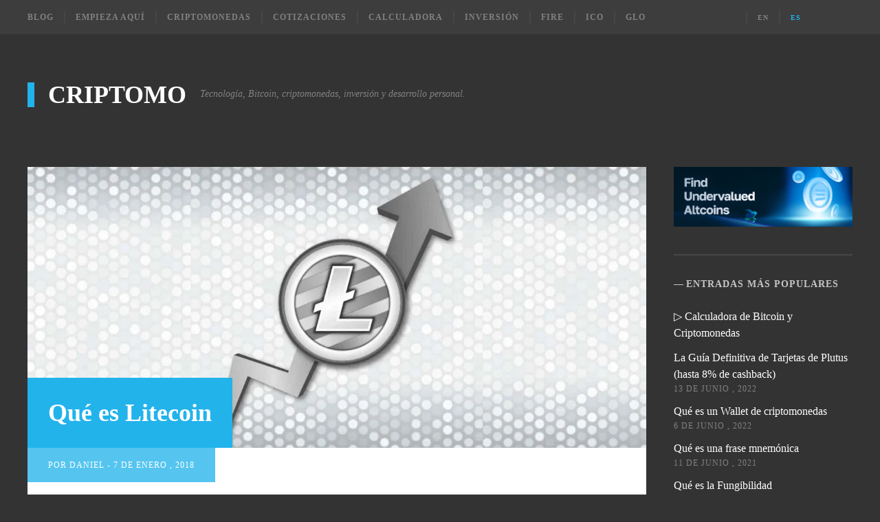

--- FILE ---
content_type: text/html; charset=UTF-8
request_url: https://criptomo.com/que-es-litecoin/
body_size: 7492
content:
<!DOCTYPE html> <html lang="es"> <head> <meta charset="utf-8"> <!-- begin SEO --> <title>Qué es Litecoin | CRIPTOMO</title> <meta name="description" content="La criptomoneda Litecoin es una de las más valoradas del mercado. Aprende qué es, cómo y por qué se creó, y dónde comprar LTC"> <meta name="author" content=""> <meta property="og:locale" content="es"> <meta property="og:site_name" content="CRIPTOMO"> <meta property="og:title" content="Qué es Litecoin"> <link rel="canonical" href="https://criptomo.com/que-es-litecoin/"> <meta property="og:url" content="https://criptomo.com/que-es-litecoin/"> <meta property="og:description" content="La criptomoneda Litecoin es una de las más valoradas del mercado. Aprende qué es, cómo y por qué se creó, y dónde comprar LTC"> <meta property="og:image" content="https://criptomo.com/images/posts/201801/litecoin.webp"> <meta property="og:type" content="article"> <meta property="article:published_time" content="2018-01-07T00:00:00+00:00"> <meta name="google-site-verification" content="JN4EGGyUz-6deV8bY40-FqwE_4xwc4k7I4oCaUr7HhU" /> <!-- end SEO --> <meta name="viewport" content="width=device-width, initial-scale=1.0"> <link rel="shortcut icon" href="/favicon.ico" type="image/x-icon"> <link rel="preload" href="/fonts/icomoon.ttf?lc16yo" as="font" crossorigin="anonymous" /> <link rel="preload" href="/css/post.css?1767809272458491005" as="style" /> <link rel="stylesheet" href="/css/post.css?1767809272458491005" /> <link rel="alternate" type="application/rss+xml" title="CRIPTOMO Feed" href="https://criptomo.com/feed.xml"> </head> <body> <div id="_progress"></div> <nav id="top" class="site-navigation"> <div class="inner"> <button id="menu-toggle" class="js-toggle" data-container="nav-menu">Menu</button> <ul id="language-picker"> <li class=""> <a class="" href="/en/"> <small>EN</small> </a> </li> <li class="nav-current"> <a class="nav-current" href="/"> <small>ES</small> </a> </li> </ul> <div class="nav-menu toggle-container" id="nav-menu"> <ul class="menu"> <li class=""> <a class="" href="/">Blog</a> </li> <li class=""> <a class="" href="/guias/">Empieza Aquí</a> </li> <li class=""> <a class="" href="/criptomonedas/">Criptomonedas</a> </li> <li class=""> <a class="" href="/cotizaciones/">Cotizaciones</a> </li> <li class=""> <a class="" href="/calculadora/">Calculadora</a> </li> <li class=""> <a class="" href="/inversion/">Inversión</a> </li> <li class=""> <a class="" href="/calculadora-fire/">FIRE</a> </li> <li class=""> <a class="" href="/icos/">ICO</a> </li> <li class=""> <a class="" href="/glosario/">Glo</a> </li> </ul> </div><!-- .nav-menu --> </div><!-- .inner --> </nav><!-- .site-navigation --> <header class="site-header"> <div class="inner"> <span class="site-title"><a class="logo-text" href="/">CRIPTOMO</a></span> <p class="site-description"> Tecnología, Bitcoin, criptomonedas, inversión y desarrollo personal. </p> </div><!-- .inner --> </header> <div class="site-content"> <script type="application/ld+json"> { "@context":"http://schema.org/", "@type":"Course", "datePublished": "2018-01-07 00:00:00 +0000", "mainEntityOfPage":{ "@type":"WebPage", "@id":"https://criptomo.com/que-es-litecoin/" }, "description":"La criptomoneda Litecoin es una de las más valoradas del mercado. Aprende qué es, cómo y por qué se creó, y...", "name":"Qué es Litecoin", "author":{ "@type":"Organization", "name":"CRIPTOMO" }, "image":{ "@type":"ImageObject", "url":"https://criptomo.com/images/posts/201801/litecoin.webp", "width":"500", "height":"500" }, "publisher":{ "@type":"Organization", "name":"https://criptomo.com", "logo":{ "@type":"ImageObject", "url":"https://criptomo.com/images/logo.png", "width":128, "height":32 } } ,"aggregateRating":{ "@type":"AggregateRating", "ratingValue":"4.5", "ratingCount": 2 } } </script> <div class="inner"> <main class="site-main"> <article class="post"> <header class="entry-header"> <div class="entry-header-wrap"> <img width="600" height="400" class="post-thumbnail-full" src="/images/posts/201801/litecoin.webp" alt="Qué es Litecoin"> <h1 class="entry-title">Qué es Litecoin</h1> </div><!-- .entry-header-wrap --> <div class="entry-meta"> por <span class="post-author">Daniel</span> - <time class="published" datetime="2018-01-07"> 7 de Enero , 2018 </time> </div><!-- .entry-meta --> </header><!-- .entry-header --> <div class="entry-content"> <p>Litecoin (LTC or Ł) es una de las primeras y más grandes criptomonedas p2p y open-source. Al igual que Bitcoin se basa en tecnología blockchain para procesar transacciones, pero por distintos motivos se decidió modificar algunos de los parámetros de Bitcoin para cambiar su utilidad.</p> <!--more--> <p>Litecoin nunca pretendió reemplazar a Bitcoin, sino complementarlo. Es común escuchar que si BTC es el oro digital que se usaría para comprar coches o casas, LTC es la plata y se usaría para el dia a dia.</p> <!-- Courtesy of embedresponsively.com //--> <div class="video-responsive"> <iframe src="https://www.youtube.com/embed/q7B7S88RtV8" frameborder="0" allow="accelerometer; autoplay; encrypted-media; gyroscope; picture-in-picture" allowfullscreen=""></iframe> <figcaption class="caption-text"></figcaption> </div> <h4>Tecnología</h4> <p>Charlie Lee, el creador de esta moneda, no estuvo de acuerdo con alguna de las propiedades de BTC y decidió cambiar varias cosas.</p> <p>Por ejemplo decidió que en lugar de 21 millones en circulación, una moneda de uso diario debería tener al menos 84 millones. Además, para permitir tiempos de transacción más rápidos se limitó su tiempo de bloque a 2.5 minutos lo que le lleva a una capacidad de 56 tps.</p> <table class="table table-striped table-bordered table-hover table-condensed table-collapsable"> <thead> <tr> <th style="text-align: center"> </th> <th style="text-align: center">Bitcoin</th> <th style="text-align: center">Litecoin</th> </tr> </thead> <tbody> <tr> <td style="text-align: center">Monedas Totales</td> <td style="text-align: center">21 millones</td> <td style="text-align: center">84 millones</td> </tr> <tr> <td style="text-align: center">Algoritmo PoW</td> <td style="text-align: center">SHA-256</td> <td style="text-align: center">Scrypt</td> </tr> <tr> <td style="text-align: center">Tiempo de Bloque</td> <td style="text-align: center">10 minutos</td> <td style="text-align: center">2.5 minutos</td> </tr> <tr> <td style="text-align: center">Tamaño de Bloque</td> <td style="text-align: center">1MB</td> <td style="text-align: center">1MB</td> </tr> <tr> <td style="text-align: center">Recalculo Dificultad</td> <td style="text-align: center">cada 2016 bloques</td> <td style="text-align: center">cada 2016 bloques</td> </tr> <tr> <td style="text-align: center">Recompensa Inicial</td> <td style="text-align: center">50 BTC</td> <td style="text-align: center">50 LTC</td> </tr> <tr> <td style="text-align: center">Recompensa Actual</td> <td style="text-align: center">25 BTC</td> <td style="text-align: center">50 LTC</td> </tr> <tr> <td style="text-align: center">Cambio de Recompensa</td> <td style="text-align: center">cada 210000 bloques</td> <td style="text-align: center">cada 840000 bloques</td> </tr> <tr> <td style="text-align: center">Explorador de Bloques</td> <td style="text-align: center">www.blockchain.info</td> <td style="text-align: center">explorer.litecoin.net</td> </tr> <tr> <td style="text-align: center">Creador</td> <td style="text-align: center">Satoshi Nakamoto</td> <td style="text-align: center">Charlie Lee</td> </tr> <tr> <td style="text-align: center">Fecha creación</td> <td style="text-align: center">3 de Enero de 2009</td> <td style="text-align: center">7 de Octubre de 2011</td> </tr> <tr> <td style="text-align: center">Capitalización</td> <td style="text-align: center">$288,002,717,905</td> <td style="text-align: center">$16,319,159,815</td> </tr> </tbody> </table> <p>Otro punto en el que no estuvo de acuerdo con BTC fue en su mecanismo de verificación de transacciones Proof of Work que se basa en el algoritmo SHA-256, este tipo de cifrado permite minado por CPU, para lo cual se pueden crear dispositivos dedicados de minado denominados ASICs que permiten centralización de minado, algo que los idealistas del blockchain definen como totalmente indeseable. Litecoin utiliza el mecanismo de cifrado scrypt que permite minado basado en memoria, algo mucho más complicado de centralizar permitiendo la accesibilidad del minado a todos los usuarios.</p> <p>Litecoin está atado a los mismos problemas de escalabilidad que tiene Bitcoin por su tamaño de bloque, salvando que sus tiempos de confirmación de bloque son más cortos. Es por ello que se ha implementado sobre ella Segwit y en un futuro cercano Lightning Network exactamente igual que está ocurriendo con Bitcoin. De hecho Litecoin se utiliza con frecuencia como blockchain de test para las mejoras que van a venir con Bitcoin.</p> <p>Además Lightning Network permitirá hacer intercambios entre Bitcoins y Litecoins de manera atómica lo cual permitiría a personas que no tienen la misma moneda pagarse las unas a las otras y podría considerarse el primer exchange descentralizado. Esto abre una nueva puerta en el mundo de las criptomonedas.</p> <h4>Equipo</h4> <p>Charlie Lee es una celebridad bastante conocida en el mundo de las criptomonedas, públicamente conocido y activo participante de la comunidad. Esto es un punto muy fuerte en contraposición con Bitcoin, donde Satoshi Nakamoto desapareció hace años y al no haber claro liderazgo la comunidad está más dividida ocasionando varios hard forks sobre la moneda mientras distintas personas discuten cuál era en realidad la verdadera visión de Satoshi.</p> <p>Recientemente Charlie Lee, cansado de acusaciones de que manipulaba el precio de LTC cada vez que tweeteaba con el fin de enriquecerse, decidió vender y donar todos sus LTCs para evitar entrar en controversia y poder seguir comunicando sus ideas con libertad.</p> <blockquote> <p>Por esta razón, durante los últimos días he vendido y donado todos mis LTC. Litecoin se ha portado muy bien conmigo economicamente y me encuentro en una posición en la que no necesito atar mi éxito personal al de Litecoin. Por primera vez en 6+ años puedo decir que no poseo ni un solo LTC. <cite>Charlie Lee</cite></p> </blockquote> <p>El resto del equipo tanto miembros oficiales como voluntarios puede ser consultado en la página web de la <a href="https://litecoin-foundation.org/about-us/">Fundación Litecoin</a> registrada en Singapur.</p> <h4>¿Dónde Comprar Litecoin?</h4> <ul> <li><a href="https://www.coinbase.com/join/52f9eda19f27be821400004e">Coinbase</a></li> <li><a href="https://accounts.binance.com/es/register?ref=11317062">Binance</a></li> <li><a href="https://www.bitfinex.com/">Bitfinex</a></li> <li><a href="https://www.bitstamp.net/ref/00zetsvGCLkDqtqH/">Bitstamp</a></li> <li><a href="https://www.kraken.com/">Kraken</a></li> </ul> <h4>¿Dónde almacenar Litecoin?</h4> <ul> <li><a href="https://electrum-ltc.org/">Electrum Wallet</a></li> <li><a href="http://amzn.to/2i5kRoG">Ledger Nano S</a></li> <li><a href="http://amzn.to/2i72hMV">Trezor</a></li> <li><a href="http://amzn.to/2ja1KHf">KeepKey</a></li> <li><a href="https://electrum-ltc.org/">Electrum Lightweight Wallet</a></li> <li><a href="https://litecoin.org/#download">Official Core Wallet</a></li> <li><a href="https://www.litevault.net/">LiteVault Secure Web Wallet</a></li> <li><a href="https://liteaddress.org/">Paper Wallet Generator</a></li> </ul> <h4>¿Dónde gastar Litecoin?</h4> <p>Existe una página web llamada <a href="http://www.uselitecoin.info/">uselitecoin</a> que muestra un gran número de comercios que ya aceptan Litecoin como moneda de pago.</p> <h4>Opinión</h4> <p>Muchos expertos visionan un mundo donde BTC es usado a modo de oro como reserva de valor mientras que LTC es utilizado como moneda de pago virtual al ser mucho más rápida y tener unos costes de transferencia tan bajos. En este escenario el claro competidor de LTC no sería BTC sino Bitcoin Cash.</p> <p>Otra aplicación muy común de LTC es utilizarlo para mover dinero entre exchanges puesto que el valor de las tasas de transferencia de Bitcoin son altas, resulta más rentable pasarlo todo a LTC, realizar la transferencia y recomprar entonces Bitcoin.</p> </div><!-- .entry-content --> <footer class="entry-footer"> <script type="text/javascript"> function openpopup() { window.open(this.href, 'window', 'left=20,top=20,width=500,height=500,toolbar=1,resizable=0'); return false; } </script> <div class="share-post"> <span>Compartir</span> <div class="share-buttons"> <a class="icon-twitter" href="https://twitter.com/intent/tweet?text=Qu%C3%A9%20es%20Litecoin&amp;url=https://criptomo.com/que-es-litecoin/" onclick="window.open(this.href, 'window', 'left=20,top=20,width=500,height=500,toolbar=1,resizable=0'); return false;" title="Compartir en Twitter"> <span class="screen-reader-text">Twitter</span> </a> <a class="icon-facebook" href="https://www.facebook.com/sharer/sharer.php?u=https://criptomo.com/que-es-litecoin/&amp;t=Qu%C3%A9%20es%20Litecoin" onclick="window.open(this.href, 'window', 'left=20,top=20,width=500,height=500,toolbar=1,resizable=0'); return false;" title="Compartir en Facebook"> <span class="screen-reader-text">Facebook</span> </a> <a class="icon-linkedin2" href="https://www.linkedin.com/shareArticle?mini=true&url=https://criptomo.com/que-es-litecoin/" onclick="window.open(this.href, 'window', 'left=20,top=20,width=500,height=500,toolbar=1,resizable=0'); return false;" title="Compartir en Linkedin"> <span class="screen-reader-text">Linkedin</span> </a> <a class="icon-reddit-alien" href="http://www.reddit.com/submit?url=https://criptomo.com/que-es-litecoin/&title=Qué es Litecoin - CRIPTOMO" onclick="window.open(this.href, 'window'); return false;" title="Compartir en Reddit"> <span class="screen-reader-text">Reddit</span> </a> <a class="icon-telegram" href="tg://msg_url?url=https://criptomo.com/que-es-litecoin/" onclick="window.open(this.href, 'window', 'left=20,top=20,width=500,height=500,toolbar=1,resizable=0'); return false;" title="Compartir en Telegram"> <span class="screen-reader-text">Telegram</span> </a> <a class="icon-whatsapp mobile-only" href="https://api.whatsapp.com/send?phone=whatsappphonenumber&text=https://criptomo.com/que-es-litecoin/" onclick="window.open(this.href, 'window', 'left=20,top=20,width=500,height=500,toolbar=1,resizable=0'); return false;" title="Compartir en Whatsapp"> <span class="screen-reader-text">Whatsapp</span> </a> </div> </div><!-- .share-post --> <div class="tag-links"> Tags: <a href='/tags/#altcoins' rel='tag' title='Pages tagged altcoins'>altcoins</a> </div> </footer><!-- .entry-footer --> </article><!-- .post --> <!-- Email subscribe form at the bottom of the page --> <section class="subscribe-form"> <h3 class="subscribe-form-title">Suscríbete a CRIPTOMO</h3> <p>Recibe notificaciones de nuevas publicaciones directamente en tu bandeja de entrada</p> <div id="mc_embed_signup"> <form action="https://criptomo.us12.list-manage.com/subscribe/post?u=b9de4a6450813cafe2bddbf2b&amp;id=31e9dc380c" method="post" id="mc-embedded-subscribe-form" name="mc-embedded-subscribe-form" class="validate" target="_blank" novalidate> <div id="mc_embed_signup_scroll"> <input type="email" value="" name="EMAIL" class="email" id="mce-EMAIL" placeholder="dirección de email" required> <input type="submit" value="Suscríbete" name="subscribe" id="mc-embedded-subscribe" class="button"> </div> <div class="mc-field-group input-group" style="display:none"> <strong>Language</strong> <ul> <li> <input type="checkbox" value="1" name="group[21977][1]" id="mce-group[21977]-21977-0" > <label for="mce-group[21977]-21977-0">English</label> </li> <li> <input type="checkbox" value="2" name="group[21977][2]" id="mce-group[21977]-21977-1" checked> <label for="mce-group[21977]-21977-1">Spanish</label> </li> </ul> </div> </form> </div> </section> <div class="author-box"> <div class="author-info"> <img class="author-avatar" loading="lazy" alt="Daniel" src="/images/authors/daniel.png"/> <div class="author-details"> <h2 class="author-title">Acerca de Daniel</h2> <p class="author-bio">Project Manager @ Cardano (IOHK)</p> <span class="author-location"><i class="icon-location" aria-hidden="true"></i> Madrid, Spain</span> <span class="author-website"> <i class="icon-link" aria-hidden="true"></i> <a href="https://criptomo.com" target="_blank"> CRIPTOMO </a> </span> </div><!-- .author-details --> </div><!-- .author-info --> </div><!-- .author-box --> <nav class="post-navigation"> <h2 class="screen-reader-text">Post navigation</h2> <div class="nav-previous"> <div class="nav-inside"> <a href="/principales-errores-traders/"> <img loading="lazy" alt="Los 5 errores básicos al invertir en criptomonedas" src="/images/posts/201801/mistakes.png" class="nav-thumb" /> </a> <div class="nav-before">Anterior</div> <div class="nav-title"><a href="/principales-errores-traders/">Los 5 errores básicos al invertir en criptomonedas</a></div> <div class="nav-date"> <time class="published" datetime="2018-01-04"> 4 de Enero , 2018 </time> </div> </div><!-- .nav-inside --> </div><!-- .nav-previous --> <div class="nav-next"> <div class="nav-inside"> <a href="/que-es-una-criptomoneda/"> <img loading="lazy" alt="Qué es una criptomoneda" src="/images/posts/201801/cryptocurrencies.jpg" class="nav-thumb" /> </a> <div class="nav-before">Siguiente</div> <div class="nav-title"><a href="/que-es-una-criptomoneda/">Qué es una criptomoneda</a></div> <div class="nav-date"> <time class="published" datetime="2018-01-11"> 11 de Enero , 2018 </time> </div> </div><!-- .nav-inside --> </div><!-- .nav-next --> </nav><!-- .post-navigation --> <div class="comments-area"> <div class="comments-inner"> <h2 class="comments-title">Comments</h2> <div class="disqus"></div> <noscript>Please enable JavaScript to view the <a href="http://disqus.com/?ref_noscript">comments powered by Disqus</a>.</noscript> </div><!-- .comments-inner --> </div><!-- .comments-area --> <script> window.addEventListener('scroll', fetchDisqus); function fetchDisqus() { var script = document.createElement('script'); script.setAttribute("defer", ""); script.setAttribute("async", ""); script.src = '/js/disqus-loader.js?1767809272458491005'; document.body.appendChild(script); window.removeEventListener("scroll", fetchDisqus); } </script> </main><!-- .site-main --> <aside class="sidebar"> <section class="widget" style="height: auto"> <a title="moralis money" href="https://moralismoney.com/start?tap_a=129476-3421ca&ref=nzvlodi" target="_BLANK" rel="nofollow"> <img alt="signup to moralis money to find altcoin gems" src="/images/affiliate/moralis-mobile.png" border="0" width="300" height="100"> <span style="position: absolute; overflow: hidden; clip: rect(0 0 0 0); height: 1px; width: 1px; margin: -1px; padding: 0; border: 0;">Moralis Signup</span> </a> </section> <section class="widget widget-text marketcaps"> <p class="widget-title">Marketcaps</p> <div title="bitcoin" class="sidebar-ticker" data-currency="bitcoin"> <div class="ticker-icon" style="background-image: url(/images/general/cryptocurrencies/bitcoin-64.png);"></div> <span id="sidebar-ticker-bitcoin" class="coinmarketcap-currency-widget"> <span class="ticker-price"></span> <span class="bitcoin-ticker-price-change"></span> </span> </div> <div title="bitcoin-cash" class="sidebar-ticker" data-currency="bitcoin-cash"> <div class="ticker-icon" style="background-image: url(/images/general/cryptocurrencies/bch-64.png);"></div> <span id="sidebar-ticker-bitcoin-cash" class="coinmarketcap-currency-widget"> <span class="ticker-price"></span> <span class="bitcoin-cash-ticker-price-change"></span> </span> </div> <div title="ethereum" class="sidebar-ticker" data-currency="ethereum"> <div class="ticker-icon" style="background-image: url(/images/general/cryptocurrencies/eth-64.png);"></div> <span id="sidebar-ticker-ethereum" class="coinmarketcap-currency-widget"> <span class="ticker-price"></span> <span class="ethereum-ticker-price-change"></span> </span> </div> <div style="text-align:right;font-size:14px"> <a href="/cotizaciones" rel="nofollow" style="text-decoration: none">+ marketcaps</a> </div> </section> <section class="widget widget-recent-posts"> <p class="widget-title">Entradas más populares</p> <ul class="recent-posts"> <li class="recent-item"> <a href="/calculadora/">▷ Calculadora de Bitcoin y Criptomonedas</a> <span> </span> </li> <li class="recent-item"> <a href="/tarjetas-plutus-cashback/">La Guía Definitiva de Tarjetas de Plutus (hasta 8% de cashback)</a> <span> <time class="published" datetime="2022-06-13"> 13 de Junio , 2022 </time> </span> </li> <li class="recent-item"> <a href="/wallets-criptomonedas/">Qué es un Wallet de criptomonedas</a> <span> <time class="published" datetime="2022-06-06"> 6 de Junio , 2022 </time> </span> </li> <li class="recent-item"> <a href="/que-es-frase-mnemonica/">Qué es una frase mnemónica</a> <span> <time class="published" datetime="2021-06-11"> 11 de Junio , 2021 </time> </span> </li> <li class="recent-item"> <a href="/fungibilidad/">Qué es la Fungibilidad</a> <span> <time class="published" datetime="2018-09-25"> 25 de Septiembre , 2018 </time> </span> </li> <li class="recent-item"> <a href="/como-valorar-criptomonedas/">Los 5 principios a la hora de valorar una criptomoneda</a> <span> <time class="published" datetime="2018-01-18"> 18 de Enero , 2018 </time> </span> </li> </ul><!-- .recent-posts --> </section><!-- .widget-recent-posts --> <section class="widget widget-recent-posts"> <p class="widget-title">Últimas entradas</p> <ul class="recent-posts"> <li class="recent-item"> <a href="/que-son-rollups/">Todo lo que necesitas saber sobre los rollups: ¿Qué son y cómo funcionan?</a> <span> <time class="published" datetime="2023-08-30"> 30 de Agosto , 2023 </time> </span> </li> <li class="recent-item"> <a href="/gu%C3%ADa-de-encontrar-altcoins-con-moralis-money/">Guía de encontrar Altcoins con Moralis Money</a> <span> <time class="published" datetime="2023-05-01"> 1 de Mayo , 2023 </time> </span> </li> <li class="recent-item"> <a href="/genera-ingresos-pasivos-con-moralis-money/">Genera ingresos pasivos con Moralis Money</a> <span> <time class="published" datetime="2023-05-01"> 1 de Mayo , 2023 </time> </span> </li> <li class="recent-item"> <a href="/que-es-algorand-algo/">Que es Algorand (ALGO)</a> <span> <time class="published" datetime="2023-01-14"> 14 de Enero , 2023 </time> </span> </li> <li class="recent-item"> <a href="/que-es-uniswap/">Que es Uniswap</a> <span> <time class="published" datetime="2022-12-30"> 30 de Diciembre , 2022 </time> </span> </li> </ul><!-- .recent-posts --> </section><!-- .widget-recent-posts --> <!--Create a sorted array of tags--> </aside><!-- .sidebar --> </div><!-- .inner --> </div><!-- .site-content --> <footer class="site-footer"> <div class="inner"> <div class="social-links"> <a href="https://twitter.com/danniebgoode" class="icon-twitter square fill-horizontal"><span class="screen-reader-text">Twitter</span></a> <a href="https://github.com/danniebgoode" class="icon-github square fill-horizontal"><span class="screen-reader-text">GitHub</span></a> <a href="https://medium.com/@danielcalatayud" class="icon-medium square fill-horizontal"><span class="screen-reader-text">Medium</span></a> <a class="icon-feed square fill-horizontal" href="/feed.xml"><span class="screen-reader-text">RSS</span></a> </div><!-- .social-links --> <div class="donate"> <div>Donate:</div> <div> <span style='font-size:20px;'>&#8383;</span> BTC: <span><small><small>bc1qgjqj7du7h5mtvt4wq7q68uneyhyu0730f79g35</small></small></span> </div> <div> <img src="/images/general/cryptocurrencies/eth-64.png" alt="Ethereum" class="small-image" title="Ethereum"; style="width:30px;height:30px"/> ETH: <span><small><small>0x6Ad36e415EdFb4C3fcE2bfF9E01F25e7Ed56f9C1</small></small></span> </div> </div> <div class="site-info"> &copy; <a href="/">CRIPTOMO</a> all rights reserved. <br /> <a onclick="window.scroll({top: 0, left: 0, behavior: 'smooth'});" class="icon-chevron-up top-link square fill-horizontal"><span class="screen-reader-text">Back to the top</span></a> </div><!-- .site-info --> </div><!-- .inner --> </footer><!-- .site-footer --> <!-- Google Tag Manager --> <link href="https://www.googletagmanager.com/gtag/js?id=GTM-TV5P5BH" rel="preload" as="script"> <link rel="dns-prefetch" href="https://www.googletagmanager.com/"> <script> (function(w, d, s, l, i) { w[l] = w[l] || []; w[l].push({ 'gtm.start': new Date().getTime(), event: 'gtm.js' }); var f = d.getElementsByTagName(s)[0]; var j = d.createElement(s); var dl = l != 'dataLayer' ? '&l=' + l : ''; j.defer = true; j.src = 'https://www.googletagmanager.com/gtm.js?id=' + i + dl; f.parentNode.insertBefore(j, f); })(window, document, 'script', 'dataLayer', 'GTM-TV5P5BH'); </script> <!-- End Google Tag Manager --> <!-- Google Tag Manager (noscript) --> <noscript><iframe src="https://www.googletagmanager.com/ns.html?id=GTM-TV5P5BH" height="0" width="0" style="display:none;visibility:hidden"></iframe></noscript> <!-- End Google Tag Manager (noscript) --> <script defer id="mcjs"> !function(c,h,i,m,p){m=c.createElement(h),p=c.getElementsByTagName(h)[0],m.async=1,m.src=i,p.parentNode.insertBefore(m,p)}(document,"script","https://chimpstatic.com/mcjs-connected/js/users/b9de4a6450813cafe2bddbf2b/60c797cb12a5c763c13429d62.js");</script> <script defer src="/js/essentials.js?1767809272458491005"></script> <script defer src="/js/post.js?1767809272458491005"></script> </body> </html>

--- FILE ---
content_type: text/css; charset=UTF-8
request_url: https://criptomo.com/css/post.css?1767809272458491005
body_size: 10097
content:
.site-navigation,.site-header,.site-content,.site-footer{padding-left:30px;padding-right:30px}.inner{margin:0 auto;max-width:1200px}.site-main{float:left;margin-bottom:30px;width:75%}.sidebar{float:right;font-size:16px;margin-bottom:30px;width:21.666%}.site-navigation{background:#3d3d3d}.site-navigation .inner{position:relative}.nav-menu{padding-right:60px}.nav-menu ul{list-style:none;margin:0;padding:0}.nav-menu li{float:left;font-size:12px;line-height:1.5;padding:16px 0;position:relative}.nav-menu a{border-left:2px solid #474747;color:#818181;display:block;font-weight:bold;letter-spacing:1px;padding:0 15px;text-decoration:none;text-transform:uppercase}.nav-menu li:first-child>a{border-left:0;padding-left:0}.nav-menu li:hover>a,.nav-menu .nav-current>a{color:#22b3eb}#menu-toggle{display:none}.subscribe-button{color:#fff;position:absolute;right:0;top:0}.site-header{padding-bottom:75px;padding-top:70px}.site-title{font-size:36px;float:left;line-height:1;margin-bottom:12px;margin-right:20px;text-transform:uppercase}.site-title a{color:#fff;display:block;text-decoration:none}.site-title a:hover{color:#55c5f0}.site-title .logo-text{border-left:10px solid #22b3eb;padding-left:20px}.site-description{color:#818181;float:left;font-size:14px;font-style:italic;line-height:1.5;margin-bottom:0;margin-top:6px;max-width:40%}.entry-content,.entry-footer,.author-info,.comments-inner,.post-navigation .nav-inside{margin:0 auto;max-width:740px;padding-left:30px;padding-right:30px}.entry-content h1,.entry-content h2,.entry-content h3,.entry-content h4,.entry-content h5,.entry-content h6{margin-top:36px}.entry-content>h1:first-child,.entry-content>h2:first-child,.entry-content>h3:first-child,.entry-content>h4:first-child,.entry-content>h5:first-child,.entry-content>h6:first-child{margin-top:0}.entry-content a{overflow-wrap:break-word;word-wrap:break-word;word-break:break-word;display:inline;display:-ms-inline-flexbox}.post{background-color:#fff;padding-bottom:40px;margin-bottom:60px}.post.featured{position:relative}.post .featured-post{background-color:#55c5f0;color:#fff;font-size:14px;height:30px;left:0;line-height:2.14286;position:absolute;text-align:center;top:0;width:30px}.entry-header{margin-bottom:40px}.entry-header-wrap{overflow:hidden;position:relative;background-color:#22b3eb}.post-thumbnail{width:100%;height:360px;background-position:center center;background-repeat:no-repeat;background-size:cover}.post-thumbnail-full{width:100%}.entry-title{background-color:#22b3eb;clear:both;color:#fff;float:left;font-size:36px;margin:60px 0 0;max-width:75%;padding:30px;-ms-word-wrap:break-word;word-wrap:break-word}.post-thumbnail+.entry-title{bottom:0px;left:0px;position:absolute}.post-thumbnail-full+.entry-title{bottom:0px;left:0px;position:absolute}.entry-title a{color:#fff;text-decoration:none}.entry-title a:hover{color:#fff}.entry-meta{background-color:#55c5f0;clear:both;color:#fff;font-size:12px;float:left;letter-spacing:1px;line-height:1.5;padding:16px 30px;text-transform:uppercase}.entry-meta a{color:#fff;font-weight:bold;text-decoration:none}.read-more{margin-top:40px}.read-more-grid{margin-top:0px}.read-more .more-link{background-color:#22b3eb;color:#fff;display:inline-block;font-size:12px;font-weight:bold;letter-spacing:1px;line-height:1.5;padding:8px 15px;text-decoration:none;text-transform:uppercase;-webkit-transition:background-color 0.3s;-moz-transition:background-color 0.3s;transition:background-color 0.3s}.read-more .more-link:hover{background-color:#55c5f0}.entry-footer{font-size:11px;letter-spacing:1px;line-height:1.5;margin-top:30px;text-transform:uppercase}.author-box{background-color:#fff;margin-bottom:60px;padding-bottom:40px;padding-top:40px}@media (max-width: 687px){.author-box{text-align:center}}.post+.author-box{margin-top:-40px}.author-info{font-size:16px;line-height:1.5;min-height:85px}.author-info a{text-decoration:none}.author-details{padding-left:120px}.author-info .author-avatar{background-position:center;background-size:cover;border-radius:50%;height:85px;float:left;margin-right:30px;width:85px}.author-info .author-title{font-size:16px;letter-spacing:1px;margin-bottom:15px;text-transform:uppercase}.author-location,.author-website,.author-stats{color:#c6c6c6;font-size:12px;font-weight:bold;letter-spacing:1px;margin-right:10px;text-transform:uppercase}.author-website a{color:#c6c6c6}.author-website a:hover{color:#22b3eb}.archive-tags-list{margin-bottom:24px}.archive-tags-list a,a.archive-top-link{background-color:#ededed;color:#818181;display:inline-block;letter-spacing:1px;line-height:1.5;padding:4px 10px;text-decoration:none;text-transform:uppercase;-webkit-transition:all 0.3s;-moz-transition:all 0.3s;transition:all 0.3s}.archive-tags-list a{font-size:12px;margin-bottom:7px;margin-left:5px}a.archive-top-link{font-size:11px}.archive-tags-list a:hover,a.archive-top-link:hover{background-color:#22b3eb;color:#fff}.archive-posts-list{list-style:none;padding-left:0}.archive-posts-list li{margin-bottom:5px}.archive-meta{color:#818181;font-size:12px;letter-spacing:1px;line-height:1.5;text-transform:uppercase}.comments-area{background-color:#fff;margin-bottom:60px;padding-bottom:60px;padding-top:40px}.comments-title{border-bottom:2px solid #ededed;font-size:20px;text-transform:uppercase;letter-spacing:1px;padding-bottom:30px;margin-bottom:40px}.pagination,.post-navigation{margin-bottom:60px}.pagination{background-color:#3d3d3d;color:#818181;font-size:12px;letter-spacing:1px;padding:15px 60px;position:relative;text-align:center;text-transform:uppercase}.newer-posts,.older-posts{color:#fff;position:absolute !important;top:0}.newer-posts{left:0}.older-posts{right:0}.post+.post-navigation{margin-top:-20px}.post-navigation .nav-next,.post-navigation .nav-previous{background-color:#474747;border-left:3px solid #22b3eb;margin-bottom:20px;padding-bottom:50px;padding-top:30px;position:relative}.post-navigation .nav-thumb{object-fit:cover;height:100%;position:absolute;right:0;top:0;width:260px}.post-navigation .nav-title{font-size:20px;font-weight:bold;line-height:1.16667;margin-bottom:5px;margin-right:240px}.post-navigation .nav-title a{color:#fff;text-decoration:none}.post-navigation .nav-title a:hover{color:#22b3eb}.post-navigation .nav-before,.post-navigation .nav-date{font-size:12px;letter-spacing:1px;margin-right:240px;text-transform:uppercase;color:#b7b7b7}.post-navigation .nav-before{color:#c6c6c6;margin-bottom:15px}.site-footer{background-color:#3d3d3d}.site-footer .inner{position:relative}.social-links{border-bottom:2px solid #474747;padding-bottom:60px;padding-right:90px;padding-top:60px}@media (max-width: 687px){.social-links{text-align:center}}.social-links a{float:left;margin:6px 3px 3px 0}@media (max-width: 687px){.social-links a{float:none}}.site-info{color:#666;font-size:12px;letter-spacing:1px;line-height:1.5;padding-bottom:60px;padding-right:90px;padding-top:40px;text-transform:uppercase}.social-links+.site-info{padding-right:0}.top-link{cursor:pointer}.site-info .top-link{color:#fff;font-size:14px;margin:0;position:absolute;right:0;top:40px}.social-links+.site-info .top-link{top:60px}.site-info a{text-decoration:none}.widget{border-top:2px solid #474747;margin-bottom:40px;padding-top:30px}.widget:first-child{border-top:0;padding-top:0}@media only screen and (min-width: 687px){.widget:first-child{height:450px}}@media only screen and (max-width: 687px){.widget:first-child{height:300px}}.widget-title{color:#c6c6c6;font-size:14px;letter-spacing:1px;text-transform:uppercase;font-weight:bold}.widget input[type="text"],.widget input[type="email"],.widget input[type="url"],.widget input[type="password"],.widget input[type="search"],.widget select,.widget textarea{border:0;font-size:14px;width:100%}.widget button,.widget input[type="submit"],.widget input[type="button"],.widget input[type="reset"]{padding-bottom:9px;padding-top:9px}.widget-recent-posts ul{list-style:none;padding:0}.widget-recent-posts li{margin-bottom:12px;line-height:1.5}.widget-recent-posts a{color:#fff;text-decoration:none}.widget-recent-posts a:hover{color:#22b3eb}.widget-recent-posts span{color:#818181;display:block;font-size:12px;letter-spacing:1px;line-height:1.5;text-transform:uppercase}.widget-tags a{background-color:#474747;color:#c6c6c6;display:inline-block;font-size:10px;letter-spacing:1px;margin:0 4px 8px 0;padding:6px 8px;text-decoration:none;text-transform:uppercase}@media (min-width: 687px){.widget-tags a{-webkit-transition:all 0.3s;-moz-transition:all 0.3s;transition:all 0.3s}}.widget-tags a:hover{background-color:#22b3eb;color:#fff}.widget-newsletter label{display:block;margin-bottom:15px}.widget-newsletter input[type="email"]{display:block;margin-bottom:15px}@media only screen and (max-width: 1260px){.full-width{margin-left:0;margin-right:0}}@media only screen and (max-width: 960px){.sidebar,.site-main{float:none;margin-bottom:60px;width:auto}.post,.author-box,.comments-area,.pagination,.post-navigation{margin-bottom:30px}.post+.author-box,.post+.post-navigation{margin-top:-10px}.widget{text-align:center}.widget-title:after{content:" —"}.widget form{margin-left:auto;margin-right:auto;max-width:500px}}@media only screen and (max-width: 1110px){.site-navigation,.site-header,.site-content,.site-footer{padding-left:15px;padding-right:15px}.site-header{padding-bottom:60px;padding-top:48px}.post,.author-box,.comments-area,.pagination,.post-navigation,.post-navigation .nav-next,.post-navigation .nav-previous{margin-bottom:15px}.post+.author-box,.post+.post-navigation{margin-top:0}.nav-menu{background-color:#2d2d2d;clear:left;margin-left:-15px;margin-right:-15px;padding-left:15px;padding-right:15px}.toggle-container{transition:height 0.35s ease-in-out;overflow:hidden}.toggle-container:not(.active){display:none}.nav-menu li{border-bottom:2px solid #3d3d3d;display:block;float:none;padding:0}.nav-menu li:last-child{border-bottom:0}.nav-menu a{border-left:0;padding:15px 0}#menu-toggle{background-color:transparent;border:0;color:#818181;display:block;float:left;height:50px;padding-left:20px;padding-right:0;position:relative}#menu-toggle:hover,#menu-toggle:focus{background-color:transparent}#menu-toggle:before{content:"\e9bd";font-family:'icomoon' !important;font-size:14px;font-style:normal;font-variant:normal;font-weight:normal;left:0;line-height:1.85714;position:absolute;speak:none;text-transform:none;top:12px;-webkit-font-smoothing:antialiased;-moz-osx-font-smoothing:grayscale}#menu-toggle.toggled-on{color:#55c5f0}#menu-toggle.toggled-on:before{content:"\ea0f"}.post-thumbnail{height:300px}}@media only screen and (max-width: 640px){html{font-size:100%}h1,.site-title{font-size:34px}h2{font-size:28px}.alignleft,.alignright{float:none;margin:6px 0 24px;max-width:none}.site-description{max-width:none}.entry-title{font-size:28px;padding:20px 15px 15px 20px}.entry-meta{padding:15px 15px 15px 20px}.post-thumbnail{height:240px}}@media only screen and (max-width: 600px){.post-navigation .nav-next,.post-navigation .nav-previous{padding-bottom:30px;padding-top:20px}.post-navigation .nav-thumb{width:200px}.post-navigation .nav-title,.post-navigation .nav-before,.post-navigation .nav-date{margin-right:200px}.post-navigation .nav-title{font-size:18px}}@media only screen and (max-width: 480px){h1{font-size:30px}h2,.site-title{font-size:24px}h3,.entry-title{font-size:20px}h4,blockquote{font-size:18px}h5,h6{font-size:14px}blockquote{padding-left:15px}.entry-content,.entry-footer,.author-info,.comments-inner,.post-navigation .nav-inside{padding-left:15px;padding-right:15px}.site-header{padding-bottom:48px;padding-top:36px}.entry-header{margin-bottom:24px}.entry-title{margin-top:30px;max-width:none;padding:10px 15px}.entry-meta{font-size:11px;padding:10px 15px}.author-info .author-avatar{float:none;margin-bottom:24px}}@media only screen and (max-width: 480px) and (max-width: 687px){.author-avatar{margin:0 auto !important;margin-bottom:15px !important}}@media only screen and (max-width: 480px){.author-details{padding-left:0}.post-navigation .nav-next,.post-navigation .nav-previous{padding-bottom:20px;padding-top:15px}.post-navigation .nav-thumb{width:120px}.post-navigation .nav-title{font-size:16px;margin-right:120px}.post-navigation .nav-before,.post-navigation .nav-date{font-size:10px;margin-right:120px}.post-navigation .nav-before{margin-bottom:10px}.social-links{padding-right:0}.site-info{padding-bottom:40px;padding-right:0;text-align:center}.site-info .top-link{display:block;margin:30px auto 0;position:static}.post-thumbnail{height:180px}}@font-face{font-family:'icomoon';src:url("../fonts/icomoon.eot?64or3u");src:url("../fonts/icomoon.eot?64or3u#iefix") format("embedded-opentype"),url("../fonts/icomoon.ttf?64or3u") format("truetype"),url("../fonts/icomoon.woff?64or3u") format("woff"),url("../fonts/icomoon.svg?64or3u#icomoon") format("svg");font-weight:normal;font-style:normal;font-display:block}[class^="icon-"],[class*=" icon-"]{font-family:'icomoon' !important;speak:never;font-style:normal;font-weight:normal;font-variant:normal;text-transform:none;line-height:1;-webkit-font-smoothing:antialiased;-moz-osx-font-smoothing:grayscale}.icon-ethereum:before{content:"\e901"}.icon-grid:before{content:"\e902"}.icon-grid2:before{content:"\e903"}.icon-bitcoin:before{content:"\e904"}.icon-bars:before{content:"\e905"}.icon-chevron-right:before{content:"\e906"}.icon-chevron-left:before{content:"\e907"}.icon-chevron-down:before{content:"\e908"}.icon-chevron-up:before{content:"\e909"}.icon-home:before{content:"\e90a"}.icon-newspaper:before{content:"\e90b"}.icon-medium:before{content:"\e90c"}.icon-feed:before{content:"\e90d"}.icon-image:before{content:"\e90e"}.icon-images:before{content:"\e90f"}.icon-home3:before{content:"\e910"}.icon-office:before{content:"\e911"}.icon-headphones:before{content:"\e912"}.icon-play:before{content:"\e913"}.icon-music:before{content:"\e914"}.icon-film:before{content:"\e915"}.icon-dice:before{content:"\e916"}.icon-pacman:before{content:"\e917"}.icon-spades:before{content:"\e918"}.icon-clubs:before{content:"\e919"}.icon-diamonds:before{content:"\e91a"}.icon-bullhorn:before{content:"\e91b"}.icon-connection:before{content:"\e91c"}.icon-credit-card-alt:before{content:"\e91d"}.icon-reddit-alien:before{content:"\e91e"}.icon-reddit-square:before{content:"\e91f"}.icon-reddit2:before{content:"\e920"}.icon-credit-card2:before{content:"\e921"}.icon-library:before{content:"\e922"}.icon-folder:before{content:"\e92f"}.icon-folder-open:before{content:"\e930"}.icon-folder-plus:before{content:"\e931"}.icon-price-tag:before{content:"\e935"}.icon-price-tags:before{content:"\e936"}.icon-cart:before{content:"\e93a"}.icon-coin-dollar:before{content:"\e93b"}.icon-coin-euro:before{content:"\e93c"}.icon-coin-pound:before{content:"\e93d"}.icon-coin-yen:before{content:"\e93e"}.icon-credit-card:before{content:"\e93f"}.icon-envelop:before{content:"\e945"}.icon-location:before{content:"\e947"}.icon-location2:before{content:"\e948"}.icon-compass:before{content:"\e949"}.icon-compass2:before{content:"\e94a"}.icon-mobile:before{content:"\e958"}.icon-mobile2:before{content:"\e959"}.icon-tablet:before{content:"\e95a"}.icon-tv:before{content:"\e95b"}.icon-user:before{content:"\e971"}.icon-users:before{content:"\e972"}.icon-user-plus:before{content:"\e973"}.icon-user-minus:before{content:"\e974"}.icon-user-tie:before{content:"\e976"}.icon-spinner11:before{content:"\e984"}.icon-enlarge:before{content:"\e989"}.icon-shrink:before{content:"\e98a"}.icon-enlarge2:before{content:"\e98b"}.icon-shrink2:before{content:"\e98c"}.icon-key:before{content:"\e98d"}.icon-lock:before{content:"\e98f"}.icon-unlocked:before{content:"\e990"}.icon-wrench:before{content:"\e991"}.icon-equalizer:before{content:"\e992"}.icon-equalizer2:before{content:"\e993"}.icon-cog:before{content:"\e994"}.icon-hammer:before{content:"\e996"}.icon-pie-chart:before{content:"\e99a"}.icon-stats-bars2:before{content:"\e99d"}.icon-rocket:before{content:"\e9a5"}.icon-hammer2:before{content:"\e9a8"}.icon-fire:before{content:"\e9a9"}.icon-lab:before{content:"\e9aa"}.icon-magnet:before{content:"\e9ab"}.icon-bin:before{content:"\e9ac"}.icon-briefcase:before{content:"\e9ae"}.icon-airplane:before{content:"\e9af"}.icon-truck:before{content:"\e9b0"}.icon-road:before{content:"\e9b1"}.icon-accessibility:before{content:"\e9b2"}.icon-target:before{content:"\e9b3"}.icon-shield:before{content:"\e9b4"}.icon-power-cord:before{content:"\e9b7"}.icon-menu:before{content:"\e9bd"}.icon-download2:before{content:"\e9c5"}.icon-sphere:before{content:"\e9c9"}.icon-earth:before{content:"\e9ca"}.icon-link:before{content:"\e9cb"}.icon-bookmark:before{content:"\e9d2"}.icon-bookmarks:before{content:"\e9d3"}.icon-star-empty:before{content:"\e9d7"}.icon-star-half:before{content:"\e9d8"}.icon-star-full:before{content:"\e9d9"}.icon-heart:before{content:"\e9da"}.icon-man:before{content:"\e9dc"}.icon-woman:before{content:"\e9dd"}.icon-man-woman:before{content:"\e9de"}.icon-point-up:before{content:"\ea03"}.icon-point-right:before{content:"\ea04"}.icon-point-down:before{content:"\ea05"}.icon-point-left:before{content:"\ea06"}.icon-cross:before{content:"\ea0f"}.icon-play2:before{content:"\ea15"}.icon-stop2:before{content:"\ea1e"}.icon-loop2:before{content:"\ea2e"}.icon-infinite:before{content:"\ea2f"}.icon-checkbox-unchecked:before{content:"\ea53"}.icon-share:before{content:"\ea7d"}.icon-embed:before{content:"\ea7f"}.icon-share2:before{content:"\ea82"}.icon-amazon:before{content:"\ea87"}.icon-google-plus:before{content:"\ea8b"}.icon-facebook:before{content:"\ea90"}.icon-instagram:before{content:"\ea92"}.icon-whatsapp:before{content:"\ea93"}.icon-telegram1:before{content:"\ea95"}.icon-twitter:before{content:"\ea96"}.icon-rss:before{content:"\ea9b"}.icon-rss2:before{content:"\ea9c"}.icon-youtube:before{content:"\ea9d"}.icon-youtube2:before{content:"\ea9e"}.icon-twitch:before{content:"\ea9f"}.icon-dribbble:before{content:"\eaa7"}.icon-github:before{content:"\eab0"}.icon-reddit:before{content:"\eac6"}.icon-linkedin2:before{content:"\eaca"}.icon-stackoverflow:before{content:"\ead0"}.icon-pinterest:before{content:"\ead1"}.icon-codepen:before{content:"\eae8"}.icon-telegram:before{content:"\e900"}article,aside,details,figcaption,figure,footer,header,hgroup,main,nav,section,summary{display:block}audio,canvas,video{display:inline-block}audio:not([controls]){display:none;height:0}[hidden],template{display:none}body{margin:0}a{background-color:transparent}a:focus{outline:thin dotted}a:active,a:hover{outline:0}abbr[title]{border-bottom:1px dotted;text-decoration:none}b,strong{font-weight:bold}dfn{font-style:italic}small{font-size:80%}sub,sup{font-size:75%;line-height:0;position:relative;vertical-align:baseline}sup{top:-0.5em}sub{bottom:-0.25em}img{-ms-interpolation-mode:bicubic;border:0;vertical-align:middle}svg:not(:root){overflow:hidden}figure{margin:0}pre{overflow:auto}code,kbd,pre,samp{font-family:"Consolas", "Andale Mono WT", "Andale Mono", "Lucida Console", "Lucida Sans Typewriter", "DejaVu Sans Mono", "Bitstream Vera Sans Mono", "Liberation Mono", "Nimbus Mono L", "Monaco", "Courier New", "Courier", "monospace";font-size:1em;word-break:break-all;word-wrap:break-word;display:inline-block}blockquote,q{quotes:none}blockquote:before,blockquote:after,q:before,q:after{content:"";content:none}form{margin:0}button,input,optgroup,select,textarea{color:inherit;font:inherit;margin:0}button{overflow:visible}button,select{text-transform:none}button,html input[type="button"],input[type="reset"],input[type="submit"]{-webkit-appearance:button;cursor:pointer}button[disabled],html input[disabled]{cursor:default}button::-moz-focus-inner,input::-moz-focus-inner{border:0;padding:0}input{line-height:normal}input[type="checkbox"],input[type="radio"]{box-sizing:border-box;padding:0}input[type="number"]::-webkit-inner-spin-button,input[type="number"]::-webkit-outer-spin-button{height:auto}input[type="text"],input[type="email"],input[type="url"],input[type="password"],input[type="search"],textarea{-webkit-appearance:none}input[type="search"]::-webkit-search-cancel-button,input[type="search"]::-webkit-search-decoration{-webkit-appearance:none}textarea{overflow:auto}optgroup{font-weight:bold}table{border-collapse:collapse;border-spacing:0}html,button,input,select,textarea{font-family:"-apple-system", "BlinkMacSystemFont", "Segoe UI", "Roboto", "Oxygen-Sans", "Ubuntu", "Cantarell", "Helvetica Neue", "sans-serif";font-display:swap}html{font-size:115%;-ms-text-size-adjust:115%;-webkit-text-size-adjust:115%}button,input,select,textarea{height:50px;font-size:100%;-ms-text-size-adjust:100%;-webkit-text-size-adjust:100%}body{background-color:#333;color:#333;line-height:1.66667}a{color:#22b3eb;text-decoration:underline}@media (min-width: 687px){a{-webkit-transition:color 0.3s;-moz-transition:color 0.3s;transition:color 0.3s}}a:hover{color:#55c5f0}h1,h2,h3,h4,h5,h6{color:#3d3d3d;font-weight:bold;line-height:1.16667;margin:0 0 24px}h1{font-size:36px}h2{font-size:30px}h3{font-size:24px}h4{font-size:20px}h5{font-size:18px}h6{font-size:16px;letter-spacing:1px;text-transform:uppercase}address{font-style:italic;margin:0 0 24px}mark{background:#ededed;color:#3d3d3d;padding:0 3px}ins{background:#ededed;color:#3d3d3d;padding:0 0px;text-decoration:none}p{margin:0 0 24px}pre{border-top:2px solid #ededed;background:#fafafa;font-size:16px;line-height:1.6;margin-bottom:24px;padding:30px 30px 30px 40px;position:relative;white-space:pre;white-space:pre-wrap;word-wrap:break-word}pre:before{background-color:#ededed;content:"\f121";font-family:'fontawesome' !important;font-display:swap;font-size:14px;font-style:normal;font-variant:normal;font-weight:normal;line-height:1;right:0;position:absolute;padding:6px 5px 7px;speak:none;text-transform:none;top:0;-webkit-font-smoothing:antialiased;-moz-osx-font-smoothing:grayscale}blockquote{border-left:3px solid #55c5f0;color:#3d3d3d;font-size:20px;font-style:italic;line-height:1.8;margin:0 0 24px;padding-left:30px}blockquote cite,blockquote small{color:#c6c6c6}blockquote p{margin-bottom:12px}blockquote p:last-child{margin-bottom:0}dl,dd{margin:0 0 24px}dt{font-weight:bold}ul,ol{margin:0 0 24px;padding:0 0 0 30px}ul{list-style:disc}ol{list-style:decimal}li>ul,li>ol{margin-bottom:0}table{border-bottom:1px solid #ededed;font-size:16px;line-height:1.5;margin:0 0 24px;text-align:left;width:100%}caption{color:#c6c6c6;font-size:14px;font-style:italic;margin-bottom:12px;text-align:left}th,td{border-top:1px solid #ededed;padding:8px 10px}th{background:#fafafa;color:#3d3d3d;font-weight:bold}hr{background:#ededed;border:0;height:2px;margin:24px 0}button,input,select,textarea{background-color:#fff;border:2px solid #ededed;border-radius:0;-webkit-box-sizing:border-box;-moz-box-sizing:border-box;box-sizing:border-box;color:#3d3d3d;max-width:100%;padding-left:10px;vertical-align:baseline}input[type="text"]:focus,input[type="email"]:focus,input[type="url"]:focus,input[type="password"]:focus,input[type="search"]:focus,textarea:focus{outline:0}button,input[type="submit"],input[type="button"],input[type="reset"]{background-color:#22b3eb;border:0;color:#fff;font-size:12px;font-weight:bold;letter-spacing:1px;padding:12px 30px;text-transform:uppercase}button:hover,button:focus,input[type="submit"]:hover,input[type="submit"]:focus,input[type="button"]:hover,input[type="button"]:focus,input[type="reset"]:hover,input[type="reset"]:focus,button:active,input[type="button"]:active,input[type="reset"]:active,input[type="submit"]:active{background-color:#55c5f0;outline:0}::-webkit-input-placeholder{color:#c6c6c6}:-moz-placeholder{color:#c6c6c6}::-moz-placeholder{color:#c6c6c6;opacity:1}:-ms-input-placeholder{color:#c6c6c6}img{height:auto;max-width:100%}a img{-webkit-transition:opacity 0.3s;-moz-transition:opacity 0.3s;transition:opacity 0.3s}a:hover img{opacity:0.8}.alignleft{float:left;margin:6px 30px 12px 0;max-width:50%}.alignright{float:right;margin:6px 0 12px 30px;max-width:50%}.full-width{clear:both;margin:6px -80px 24px}.caption{margin-bottom:24px}.caption-text{color:#818181;font-size:14px;font-style:italic;line-height:1.5;padding:8px 0 0;text-align:center}embed,iframe,object,video{max-width:100%}.fluid-width-video-wrapper{margin:0 0 24px}.inner:after,.nav-menu:after,.entry-header:after,.entry-content:after,.social-links:after{clear:both}.inner:before,.inner:after,.nav-menu:before,.nav-menu:after,.entry-header:before,.entry-header:after,.entry-content:before,.entry-content:after,.social-links:before,.social-links:after{content:"";display:table}.screen-reader-text{border:0 none;clip:rect(1px, 1px, 1px, 1px);height:1px;overflow:hidden;padding:0;position:absolute !important;width:1px}::-moz-selection{background:#ededed;color:#3d3d3d;text-shadow:none}::selection{background:#ededed;color:#3d3d3d;text-shadow:none}.highlight .c{color:#93a1a1}.highlight .err{color:#586e75}.highlight .g{color:#586e75}.highlight .k{color:#859900}.highlight .l{color:#586e75}.highlight .n{color:#586e75}.highlight .o{color:#859900}.highlight .x{color:#cb4b16}.highlight .p{color:#586e75}.highlight .cm{color:#93a1a1}.highlight .cp{color:#859900}.highlight .c1{color:#93a1a1}.highlight .cs{color:#859900}.highlight .gd{color:#2aa198}.highlight .ge{color:#586e75;font-style:italic}.highlight .gr{color:#dc322f}.highlight .gh{color:#cb4b16}.highlight .gi{color:#859900}.highlight .go{color:#586e75}.highlight .gp{color:#586e75}.highlight .gs{color:#586e75;font-weight:bold}.highlight .gu{color:#cb4b16}.highlight .gt{color:#586e75}.highlight .kc{color:#cb4b16}.highlight .kd{color:#22b3eb}.highlight .kn{color:#859900}.highlight .kp{color:#859900}.highlight .kr{color:#22b3eb}.highlight .kt{color:#dc322f}.highlight .ld{color:#586e75}.highlight .m{color:#2aa198}.highlight .s{color:#2aa198}.highlight .na{color:#586e75}.highlight .nb{color:#B58900}.highlight .nc{color:#22b3eb}.highlight .no{color:#cb4b16}.highlight .nd{color:#22b3eb}.highlight .ni{color:#cb4b16}.highlight .ne{color:#cb4b16}.highlight .nf{color:#22b3eb}.highlight .nl{color:#586e75}.highlight .nn{color:#586e75}.highlight .nx{color:#586e75}.highlight .py{color:#586e75}.highlight .nt{color:#22b3eb}.highlight .nv{color:#22b3eb}.highlight .ow{color:#859900}.highlight .w{color:#586e75}.highlight .mf{color:#2aa198}.highlight .mh{color:#2aa198}.highlight .mi{color:#2aa198}.highlight .mo{color:#2aa198}.highlight .sb{color:#93a1a1}.highlight .sc{color:#2aa198}.highlight .sd{color:#586e75}.highlight .s2{color:#2aa198}.highlight .se{color:#cb4b16}.highlight .sh{color:#586e75}.highlight .si{color:#2aa198}.highlight .sx{color:#2aa198}.highlight .sr{color:#dc322f}.highlight .s1{color:#2aa198}.highlight .ss{color:#2aa198}.highlight .bp{color:#22b3eb}.highlight .vc{color:#22b3eb}.highlight .vg{color:#22b3eb}.highlight .vi{color:#22b3eb}.highlight .il{color:#2aa198}.square{background-color:#474747;color:#c6c6c6;display:inline-block;font-size:14px;height:50px;line-height:50px;text-align:center;text-decoration:none;width:50px}.square:hover{color:#fff}.fill-horizontal{background-color:#474747}.fill-horizontal:hover{background-color:#22b3eb}@media (min-width: 687px){.fill-horizontal:hover{transition:background-color 0.25s ease}}.fill-horizontal:after{background-color:#22b3eb;transform-origin:left;content:"";position:absolute;bottom:0;left:0;width:100%;height:100%;transform:scaleY(0);z-index:-1}@media (min-width: 687px){.fill-horizontal:after{transition:transform 0.25s ease}}.fill-horizontal:hover::after{transform:scaleY(1);color:#22b3eb}.author-info .author-title:before,.comments-title:before,.widget-title:before{content:"\2014";margin-right:1%}@-webkit-keyframes fadeInDown{from{opacity:0;-webkit-transform:translateY(-20px);transform:translateY(-20px)}to{opacity:1;-webkit-transform:translateY(0);transform:translateY(0)}}@keyframes fadeInDown{from{opacity:0;-webkit-transform:translateY(-20px);transform:translateY(-20px)}to{opacity:1;-webkit-transform:translateY(0);transform:translateY(0)}}input[type=range]{width:100%;margin:13.8px 0;background-color:transparent;-webkit-appearance:none}input[type=range]:focus{outline:none}input[type=range]::-webkit-slider-runnable-track{background:#ffffff;border:0.2px solid #0b5e8d;border-radius:1.3px;width:100%;height:8.4px;cursor:pointer}input[type=range]::-webkit-slider-thumb{margin-top:-14px;width:16px;height:36px;background:#22b3eb;border:1px solid #000000;border-radius:3px;cursor:pointer;-webkit-appearance:none}input[type=range]:focus::-webkit-slider-runnable-track{background:#ffffff}input[type=range]::-moz-range-track{background:#ffffff;border:0.2px solid #0b5e8d;border-radius:1.3px;width:100%;height:8.4px;cursor:pointer}input[type=range]::-moz-range-thumb{width:16px;height:36px;background:#22b3eb;border:1px solid #000000;border-radius:3px;cursor:pointer}input[type=range]::-ms-track{background:transparent;border-color:transparent;border-width:14.8px 0;color:transparent;width:100%;height:8.4px;cursor:pointer}input[type=range]::-ms-fill-lower{background:#f2f2f2;border:0.2px solid #0b5e8d;border-radius:2.6px}input[type=range]::-ms-fill-upper{background:#ffffff;border:0.2px solid #0b5e8d;border-radius:2.6px}input[type=range]::-ms-thumb{width:16px;height:36px;background:#22b3eb;border:1px solid #000000;border-radius:3px;cursor:pointer;margin-top:0px}input[type=range]:focus::-ms-fill-lower{background:#ffffff}input[type=range]:focus::-ms-fill-upper{background:#ffffff}@supports (-ms-ime-align: auto){input[type=range]{margin:0}}table{background-color:transparent}caption{padding-top:8px;padding-bottom:8px;color:#777777;text-align:left}th{text-align:left}.table{width:100%;max-width:100%;margin-bottom:20px}.table>thead>tr>th,.table>tbody>tr>th,.table>tfoot>tr>th,.table>thead>tr>td,.table>tbody>tr>td,.table>tfoot>tr>td{padding:8px;line-height:1.42857143;vertical-align:top;border-top:1px solid #dddddd}.table>thead>tr>th{vertical-align:bottom;border-bottom:2px solid #dddddd}.table>caption+thead>tr:first-child>th,.table>colgroup+thead>tr:first-child>th,.table>thead:first-child>tr:first-child>th,.table>caption+thead>tr:first-child>td,.table>colgroup+thead>tr:first-child>td,.table>thead:first-child>tr:first-child>td{border-top:0}.table>tbody+tbody{border-top:2px solid #dddddd}.table .table{background-color:#ffffff}.table-condensed>thead>tr>th,.table-condensed>tbody>tr>th,.table-condensed>tfoot>tr>th,.table-condensed>thead>tr>td,.table-condensed>tbody>tr>td,.table-condensed>tfoot>tr>td{padding:5px}.table-bordered{border:1px solid #dddddd}.table-bordered>thead>tr>th,.table-bordered>tbody>tr>th,.table-bordered>tfoot>tr>th,.table-bordered>thead>tr>td,.table-bordered>tbody>tr>td,.table-bordered>tfoot>tr>td{border:1px solid #dddddd}.table-bordered>thead>tr>th,.table-bordered>thead>tr>td{border-bottom-width:2px}.table-striped>tbody>tr:nth-of-type(odd){background-color:#f9f9f9}.table-hover>tbody>tr:hover{background-color:#f5f5f5}table col[class*="col-"]{position:static;float:none;display:table-column}table td[class*="col-"],table th[class*="col-"]{position:static;float:none;display:table-cell}.table>thead>tr>td.active,.table>tbody>tr>td.active,.table>tfoot>tr>td.active,.table>thead>tr>th.active,.table>tbody>tr>th.active,.table>tfoot>tr>th.active,.table>thead>tr.active>td,.table>tbody>tr.active>td,.table>tfoot>tr.active>td,.table>thead>tr.active>th,.table>tbody>tr.active>th,.table>tfoot>tr.active>th{background-color:#f5f5f5}.table-hover>tbody>tr>td.active:hover,.table-hover>tbody>tr>th.active:hover,.table-hover>tbody>tr.active:hover>td,.table-hover>tbody>tr:hover>.active,.table-hover>tbody>tr.active:hover>th{background-color:#e8e8e8}.table>thead>tr>td.success,.table>tbody>tr>td.success,.table>tfoot>tr>td.success,.table>thead>tr>th.success,.table>tbody>tr>th.success,.table>tfoot>tr>th.success,.table>thead>tr.success>td,.table>tbody>tr.success>td,.table>tfoot>tr.success>td,.table>thead>tr.success>th,.table>tbody>tr.success>th,.table>tfoot>tr.success>th{background-color:#dff0d8}.table-hover>tbody>tr>td.success:hover,.table-hover>tbody>tr>th.success:hover,.table-hover>tbody>tr.success:hover>td,.table-hover>tbody>tr:hover>.success,.table-hover>tbody>tr.success:hover>th{background-color:#d0e9c6}.table>thead>tr>td.info,.table>tbody>tr>td.info,.table>tfoot>tr>td.info,.table>thead>tr>th.info,.table>tbody>tr>th.info,.table>tfoot>tr>th.info,.table>thead>tr.info>td,.table>tbody>tr.info>td,.table>tfoot>tr.info>td,.table>thead>tr.info>th,.table>tbody>tr.info>th,.table>tfoot>tr.info>th{background-color:#d9edf7}.table-hover>tbody>tr>td.info:hover,.table-hover>tbody>tr>th.info:hover,.table-hover>tbody>tr.info:hover>td,.table-hover>tbody>tr:hover>.info,.table-hover>tbody>tr.info:hover>th{background-color:#c4e3f3}.table>thead>tr>td.warning,.table>tbody>tr>td.warning,.table>tfoot>tr>td.warning,.table>thead>tr>th.warning,.table>tbody>tr>th.warning,.table>tfoot>tr>th.warning,.table>thead>tr.warning>td,.table>tbody>tr.warning>td,.table>tfoot>tr.warning>td,.table>thead>tr.warning>th,.table>tbody>tr.warning>th,.table>tfoot>tr.warning>th{background-color:#fcf8e3}.table-hover>tbody>tr>td.warning:hover,.table-hover>tbody>tr>th.warning:hover,.table-hover>tbody>tr.warning:hover>td,.table-hover>tbody>tr:hover>.warning,.table-hover>tbody>tr.warning:hover>th{background-color:#faf2cc}.table>thead>tr>td.danger,.table>tbody>tr>td.danger,.table>tfoot>tr>td.danger,.table>thead>tr>th.danger,.table>tbody>tr>th.danger,.table>tfoot>tr>th.danger,.table>thead>tr.danger>td,.table>tbody>tr.danger>td,.table>tfoot>tr.danger>td,.table>thead>tr.danger>th,.table>tbody>tr.danger>th,.table>tfoot>tr.danger>th{background-color:#f2dede}.table-hover>tbody>tr>td.danger:hover,.table-hover>tbody>tr>th.danger:hover,.table-hover>tbody>tr.danger:hover>td,.table-hover>tbody>tr:hover>.danger,.table-hover>tbody>tr.danger:hover>th{background-color:#ebcccc}.table-responsive{overflow-x:auto;min-height:0.01%}@media screen and (max-width: 767px){.table-responsive{width:100%;margin-bottom:15px;overflow-y:hidden;-ms-overflow-style:-ms-autohiding-scrollbar;border:1px solid #dddddd}.table-responsive>.table{margin-bottom:0}.table-responsive>.table>thead>tr>th,.table-responsive>.table>tbody>tr>th,.table-responsive>.table>tfoot>tr>th,.table-responsive>.table>thead>tr>td,.table-responsive>.table>tbody>tr>td,.table-responsive>.table>tfoot>tr>td{white-space:nowrap}.table-responsive>.table-bordered{border:0}.table-responsive>.table-bordered>thead>tr>th:first-child,.table-responsive>.table-bordered>tbody>tr>th:first-child,.table-responsive>.table-bordered>tfoot>tr>th:first-child,.table-responsive>.table-bordered>thead>tr>td:first-child,.table-responsive>.table-bordered>tbody>tr>td:first-child,.table-responsive>.table-bordered>tfoot>tr>td:first-child{border-left:0}.table-responsive>.table-bordered>thead>tr>th:last-child,.table-responsive>.table-bordered>tbody>tr>th:last-child,.table-responsive>.table-bordered>tfoot>tr>th:last-child,.table-responsive>.table-bordered>thead>tr>td:last-child,.table-responsive>.table-bordered>tbody>tr>td:last-child,.table-responsive>.table-bordered>tfoot>tr>td:last-child{border-right:0}.table-responsive>.table-bordered>tbody>tr:last-child>th,.table-responsive>.table-bordered>tfoot>tr:last-child>th,.table-responsive>.table-bordered>tbody>tr:last-child>td,.table-responsive>.table-bordered>tfoot>tr:last-child>td{border-bottom:0}}.coinmarketcap-currency-widget{margin-bottom:10px;margin-left:15px}.coinmarketcap-currency-widget div{border:0px !important}.coinmarketcap-currency-widget div a{display:none}.ticker-icon{width:32px;height:32px;text-align:center;display:inline-block;vertical-align:middle;background-repeat:no-repeat;background-size:32px 32px}.sidebar-ticker{margin-top:15px;margin-bottom:15px;color:#a5a5a5}.ticker-price-change-positive{color:green}.ticker-price-change-negative{color:red}code{background-color:#fcedea;font-size:90%;color:#c0341d;padding:2px 4px;border-radius:3px}figure{text-align:center}figure a{text-decoration:none}ins{background-color:#333}.adsbygoogle.white-ad{background-color:transparent}.embedded{display:flex;align-items:center;justify-content:center}.small-image{height:30px;width:30px}.small-banner{max-width:40%}.site-title{font-weight:bold}.responsive-video-container figcaption{margin-bottom:15px}.table tr td{font-size:80%}@media only screen and (max-width: 700px){.table-collapsable{display:none}}.profits{color:green}p strong{color:#333}.entry-content hr{background-color:#22b3eb}.no-margins{margin:0 !important;padding:0 !important;max-width:100% !important}.corporate-blue{color:#22b3eb}progress{z-index:2;position:fixed;left:0;top:0;width:100%;height:5px;-webkit-appearance:none;-moz-appearance:none;appearance:none;border:none;background-color:transparent;color:#22b3eb}@media (max-width: 687px){progress{margin-top:45px;transition:margin-top 0.2s ease-in-out}}progress::-webkit-progress-bar{background-color:transparent}progress::-webkit-progress-value{background-color:#22b3eb}progress::-moz-progress-bar{background-color:#22b3eb}input:focus,select:focus{outline:none;border-color:#22b3eb}.loader{background:url("/images/general/loading.gif");background-size:100px 100px;height:100px;width:100px;display:none;margin-left:auto;margin-right:auto;background-repeat:no-repeat;background-position:center center}.error{display:none;color:red}.news-source{text-align:right;font-size:80%}.tweet-block{margin-bottom:40px}.widget-newsletter{color:#fff}.tag{display:none}.archive-tags-list{text-align:center}.archive-tags-list .active{background-color:#22b3eb;color:#fff}.right{float:right}@media (min-width: 687px){.mobile-only{display:none !important}}@media (max-width: 687px){.not-mobile-only{display:none !important}}@media (max-width: 687px){.site-navigation{position:fixed;width:100%;z-index:2;top:0px;transition:top 0.2s ease-in-out}.site-header{margin-top:50px}}.ad-space{margin-top:20px}.widget-text.marketcaps{display:none}.donate{color:#666;border-bottom:2px solid #474747;padding-top:25px}.donate div{padding-bottom:19px}.donate span{color:white}.onoffswitch{position:relative;width:55px;-webkit-user-select:none;-moz-user-select:none;-ms-user-select:none}.onoffswitch-checkbox{position:absolute;opacity:0;pointer-events:none}.onoffswitch-label{display:block;overflow:hidden;cursor:pointer;height:20px;padding:0;line-height:20px;border:0px solid #FFFFFF;border-radius:27px;background-color:#22b3eb}.onoffswitch-label:before{content:"";display:block;width:27px;margin:-3.5px;background:#FFFFFF;position:absolute;top:0;bottom:0;right:31px;border-radius:27px;box-shadow:0 6px 12px 0px #757575}.onoffswitch-checkbox:checked+.onoffswitch-label{background-color:#22b3eb}.onoffswitch-checkbox:checked+.onoffswitch-label,.onoffswitch-checkbox:checked+.onoffswitch-label:before{border-color:#22b3eb}.onoffswitch-checkbox:checked+.onoffswitch-label .onoffswitch-inner{margin-left:0}.onoffswitch-checkbox:checked+.onoffswitch-label:before{right:0px;background-color:#FFFFFF;box-shadow:3px 6px 18px 0px rgba(0,0,0,0.2)}.tooltip-container{display:flex;flex-direction:column}.tooltip{position:relative;display:inline-block;height:10px}.tooltip sup small,.tooltip sub small{cursor:pointer}.tooltip sub{right:2px;bottom:2px}.tooltip .tooltiptext{visibility:hidden;width:120px;background-color:black;color:#fff;text-align:center;padding:5px 0;border-radius:6px;position:absolute;z-index:1}.tooltip:hover .tooltiptext{visibility:visible}#_progress{--scroll: 0%;background:linear-gradient(to right, #22b3eb var(--scroll), transparent 0);position:fixed;width:100%;height:5px;top:0px;z-index:100}@media (max-width: 687px){.img-container img{width:100%}}.highlight-title{color:#22b3eb;font-weight:normal}.mfp-bg{top:0;left:0;width:100%;height:100%;z-index:1042;overflow:hidden;position:fixed;background:#0b0b0b;opacity:0.8}.mfp-wrap{top:0;left:0;width:100%;height:100%;z-index:1043;position:fixed;outline:none !important;-webkit-backface-visibility:hidden}.mfp-container{text-align:center;position:absolute;width:100%;height:100%;left:0;top:0;padding:0 8px;box-sizing:border-box}.mfp-container:before{content:'';display:inline-block;height:100%;vertical-align:middle}.mfp-align-top .mfp-container:before{display:none}.mfp-content{position:relative;display:inline-block;vertical-align:middle;margin:0 auto;text-align:left;z-index:1045}.mfp-inline-holder .mfp-content,.mfp-ajax-holder .mfp-content{width:100%;cursor:auto}.mfp-ajax-cur{cursor:progress}.mfp-zoom-out-cur,.mfp-zoom-out-cur .mfp-image-holder .mfp-close{cursor:-moz-zoom-out;cursor:-webkit-zoom-out;cursor:zoom-out}.mfp-zoom{cursor:pointer;cursor:-webkit-zoom-in;cursor:-moz-zoom-in;cursor:zoom-in}.mfp-auto-cursor .mfp-content{cursor:auto}.mfp-close,.mfp-arrow,.mfp-preloader,.mfp-counter{-webkit-user-select:none;-moz-user-select:none;user-select:none}.mfp-loading.mfp-figure{display:none}.mfp-hide{display:none !important}.mfp-preloader{color:#CCC;position:absolute;top:50%;width:auto;text-align:center;margin-top:-0.8em;left:8px;right:8px;z-index:1044}.mfp-preloader a{color:#CCC}.mfp-preloader a:hover{color:#FFF}.mfp-s-ready .mfp-preloader{display:none}.mfp-s-error .mfp-content{display:none}button.mfp-close,button.mfp-arrow{overflow:visible;cursor:pointer;background:transparent;border:0;-webkit-appearance:none;display:block;outline:none;padding:0;z-index:1046;box-shadow:none;touch-action:manipulation}button::-moz-focus-inner{padding:0;border:0}.mfp-close{width:44px;height:44px;line-height:44px;position:absolute;right:0;top:0;text-decoration:none;text-align:center;opacity:0.65;padding:0 0 18px 10px;color:#FFF;font-style:normal;font-size:28px;font-family:Arial, Baskerville, monospace}.mfp-close:hover,.mfp-close:focus{opacity:1}.mfp-close:active{top:1px}.mfp-close-btn-in .mfp-close{color:#333}.mfp-image-holder .mfp-close,.mfp-iframe-holder .mfp-close{color:#FFF;right:-6px;text-align:right;padding-right:6px;width:100%}.mfp-counter{position:absolute;top:0;right:0;color:#CCC;font-size:12px;line-height:18px;white-space:nowrap}.mfp-arrow{position:absolute;opacity:0.65;margin:0;top:50%;margin-top:-55px;padding:0;width:90px;height:110px;-webkit-tap-highlight-color:transparent}.mfp-arrow:active{margin-top:-54px}.mfp-arrow:hover,.mfp-arrow:focus{opacity:1}.mfp-arrow:before,.mfp-arrow:after{content:'';display:block;width:0;height:0;position:absolute;left:0;top:0;margin-top:35px;margin-left:35px;border:medium inset transparent}.mfp-arrow:after{border-top-width:13px;border-bottom-width:13px;top:8px}.mfp-arrow:before{border-top-width:21px;border-bottom-width:21px;opacity:0.7}.mfp-arrow-left{left:0}.mfp-arrow-left:after{border-right:17px solid #FFF;margin-left:31px}.mfp-arrow-left:before{margin-left:25px;border-right:27px solid #3F3F3F}.mfp-arrow-right{right:0}.mfp-arrow-right:after{border-left:17px solid #FFF;margin-left:39px}.mfp-arrow-right:before{border-left:27px solid #3F3F3F}.mfp-iframe-holder{padding-top:40px;padding-bottom:40px}.mfp-iframe-holder .mfp-content{line-height:0;width:100%;max-width:900px}.mfp-iframe-holder .mfp-close{top:-40px}.mfp-iframe-scaler{width:100%;height:0;overflow:hidden;padding-top:56.25%}.mfp-iframe-scaler iframe{position:absolute;display:block;top:0;left:0;width:100%;height:100%;box-shadow:0 0 8px rgba(0,0,0,0.6);background:#000}img.mfp-img{width:auto;max-width:100%;height:auto;display:block;line-height:0;box-sizing:border-box;padding:40px 0 40px;margin:0 auto}.mfp-figure{line-height:0}.mfp-figure:after{content:'';position:absolute;left:0;top:40px;bottom:40px;display:block;right:0;width:auto;height:auto;z-index:-1;box-shadow:0 0 8px rgba(0,0,0,0.6);background:#444}.mfp-figure small{color:#BDBDBD;display:block;font-size:12px;line-height:14px}.mfp-figure figure{margin:0}.mfp-bottom-bar{margin-top:-36px;position:absolute;top:100%;left:0;width:100%;cursor:auto}.mfp-title{text-align:left;line-height:18px;color:#F3F3F3;word-wrap:break-word;padding-right:36px}.mfp-image-holder .mfp-content{max-width:100%}.mfp-gallery .mfp-image-holder .mfp-figure{cursor:pointer}@media screen and (max-width: 800px) and (orientation: landscape), screen and (max-height: 300px){.mfp-img-mobile .mfp-image-holder{padding-left:0;padding-right:0}.mfp-img-mobile img.mfp-img{padding:0}.mfp-img-mobile .mfp-figure:after{top:0;bottom:0}.mfp-img-mobile .mfp-figure small{display:inline;margin-left:5px}.mfp-img-mobile .mfp-bottom-bar{background:rgba(0,0,0,0.6);bottom:0;margin:0;top:auto;padding:3px 5px;position:fixed;box-sizing:border-box}.mfp-img-mobile .mfp-bottom-bar:empty{padding:0}.mfp-img-mobile .mfp-counter{right:5px;top:3px}.mfp-img-mobile .mfp-close{top:0;right:0;width:35px;height:35px;line-height:35px;background:rgba(0,0,0,0.6);position:fixed;text-align:center;padding:0}}@media all and (max-width: 900px){.mfp-arrow{-webkit-transform:scale(0.75);transform:scale(0.75)}.mfp-arrow-left{-webkit-transform-origin:0;transform-origin:0}.mfp-arrow-right{-webkit-transform-origin:100%;transform-origin:100%}.mfp-container{padding-left:6px;padding-right:6px}}.subscribe-form{margin-bottom:60px;padding:6.5vw 7vw 7vw;border:#22b3eb 1px solid;text-align:center;background:#474747}@media only screen and (max-width: 1110px){.subscribe-form{margin-bottom:15px}}.subscribe-form p{margin-bottom:1em;color:#fff;font-size:1.2rem;line-height:1.55em;letter-spacing:0.2px}@media (max-width: 650px){.subscribe-form p{font-size:1rem}}.subscribe-form form{display:flex;justify-content:center;align-items:center;margin:0 auto;max-width:420px}@media (max-width: 500px){.subscribe-form form{flex-direction:column}}@media (max-width: 500px){.subscribe-form .email{width:100%}}.subscribe-form .button{position:relative;top:-3px}@media (max-width: 500px){.subscribe-form .button{margin:10px 0 0 0;width:100%}}.subscribe-form-title{margin:0 0 3px 0;padding:0;color:#fff;font-size:2rem;line-height:1;font-weight:700}@media (max-width: 650px){.subscribe-form-title{font-size:2.4rem}}.subscribe-form .form-group{flex-grow:1}@media (max-width: 500px){.subscribe-form .form-group{width:100%}}.subscribe-email{display:block;padding:10px;width:100%;border:#c6c6c6 1px solid;color:#818181;font-size:1.8rem;line-height:1em;font-weight:normal;user-select:text;border-radius:5px;transition:border-color 0.15s linear;-webkit-appearance:none}.subscribe-email:focus{outline:0;border-color:#c6c6c6}.share-post{margin-bottom:30px}.share-post a{font-size:14px;height:36px;line-height:2.57143;text-align:center;width:36px}.tag-links{border-top:2px solid #ededed;padding-top:30px}.tag-links a{margin-bottom:5px;padding:3px 10px}.share-post a,.tag-links a{background-color:#ededed;color:#818181;display:inline-block;margin-left:5px;text-decoration:none;-webkit-transition:all 0.3s;-moz-transition:all 0.3s;transition:all 0.3s}.tag-links a:hover{background-color:#22b3eb;color:#fff}.share-buttons{box-shadow:unset;font-size:25px;padding-top:10px}.share-buttons a:hover{color:#fff}.share-buttons .icon-twitter:hover{background-color:#33b1ff}.share-buttons .icon-facebook:hover{background-color:#005e99}.share-buttons .icon-google-plus:hover{background-color:#dd4b39}.share-buttons .icon-whatsapp:hover{background-color:#34AF23}.share-buttons .icon-reddit-alien:hover{background-color:#FF5700}.share-buttons .icon-telegram:hover{background-color:#0088cc}.share-buttons .icon-linkedin2:hover{background-color:#0077b5}#language-picker{float:right;display:inline-block;list-style:none;height:0;position:relative;right:5%}#language-picker li{float:left;font-size:12px;line-height:1.5;padding:16px 0;position:relative}#language-picker li a{border-left:2px solid #474747;color:#818181;display:block;font-weight:bold;letter-spacing:1px;padding:0 15px;text-decoration:none;text-transform:uppercase}#language-picker li a.nav-current{color:#22b3eb}.img-container{display:flex;flex-direction:row;justify-content:center}.img-container img{cursor:pointer;height:100%}.popupContainer{position:fixed;left:0;bottom:0;right:0;top:0;overflow:auto}.popupContainer .popUpBackground{transition:all 0.3s ease-in-out;position:fixed;left:0;bottom:0;right:0;top:0}.popupContainer .popUpBackground.active{background-color:rgba(0,0,0,0.4)}.popupContainer .popImage{position:relative;display:block;transition:all 0.3s ease-in-out;border-radius:6px;box-shadow:0 20px 25px -5px rgba(0,0,0,0.15),0 10px 10px -5px rgba(0,0,0,0.1)}.product-grid{display:flex;flex-direction:row;justify-content:space-around;padding-bottom:30px}@media (max-width: 687px){.product-grid{flex-wrap:wrap;justify-content:center}}.thumbnail{position:relative;width:300px;border-radius:6%;margin:5px;box-shadow:0 5px 5px -3px rgba(0,0,0,0.8);overflow:hidden;cursor:pointer;transition:box-shadow .35s ease}@media (max-width: 687px){.thumbnail{width:200px}}.thumbnail:before{content:"";display:block;width:100%;padding-bottom:100%}.thumbnail:hover{box-shadow:0 20px 15px -8px rgba(0,0,0,0.8)}.thumbnail:hover .badge{opacity:1}.thumbnail .badge{position:absolute;top:2%;right:2%;z-index:1;background-color:#3A6351;color:white;border-radius:7px;padding:0 5px;opacity:0;transition:opacity .35s linear,transform .35s ease}@media (max-width: 687px){.thumbnail .badge{opacity:1}}.thumbnail__container{display:flex;flex-direction:column;position:absolute;top:0;left:0;width:100%;height:100%}.thumbnail__img{flex:3 0 auto;background-position:center;background-size:contain;background-repeat:no-repeat;transform:scale(1.2);transition:transform .35s ease;display:flex;justify-content:center;align-items:center}.thumbnail:hover .thumbnail__img{transform:scale(1)}.thumbnail__img:before,.thumbnail__img:after{position:absolute}.thumbnail__img:after{content:"";top:0;left:0;width:100%;height:100%;background-color:#000;opacity:.3;transition:opacity .35s linear}.thumbnail:hover .thumbnail__img:after{opacity:0}.thumbnail__img .thumbnail__title{z-index:10;color:#fff;font-size:24px;font-weight:300;letter-spacing:5px;line-height:2;text-transform:uppercase;text-align:center;width:80%;transition:opacity .35s linear,transform .35s ease}.thumbnail:hover .thumbnail__img .thumbnail__title{opacity:0;transform:translate(0%, -500%) scale(0.5)}.thumbnail__img .thumbnail__title:after{content:"";display:block;margin:0 auto;width:29%;border-bottom:3px solid white}.thumbnail__content{display:flex;align-items:center;justify-content:center;flex:0 0 0;background-color:#22b3eb;overflow:hidden;transition:flex-grow .35s ease}.thumbnail:hover .thumbnail__content{flex-grow:1}.thumbnail__content.extra{background-color:orange}.thumbnail__content .thumbnail__caption{color:#fff;margin:0 auto;font-size:16px;font-weight:bold;line-height:1.5;overflow:hidden;opacity:0;transform:scale(0.5) translateY(100%);transition:opacity .35s linear,transform .35s ease}.thumbnail:hover .thumbnail__content .thumbnail__caption{transform:scale(1);opacity:1}.thumbnail__content:not(.extra) .thumbnail__caption{width:30%}.video-responsive{overflow:hidden;padding-bottom:56.25%;position:relative;height:0}.video-responsive iframe{left:0;top:0;height:100%;width:100%;position:absolute}


--- FILE ---
content_type: application/javascript; charset=UTF-8
request_url: https://criptomo.com/js/essentials.js?1767809272458491005
body_size: 2015
content:
window.mobileAndTabletcheck = function() {
  var check = false;
  (function(a){if(/(android|bb\d+|meego).+mobile|avantgo|bada\/|blackberry|blazer|compal|elaine|fennec|hiptop|iemobile|ip(hone|od)|iris|kindle|lge |maemo|midp|mmp|mobile.+firefox|netfront|opera m(ob|in)i|palm( os)?|phone|p(ixi|re)\/|plucker|pocket|psp|series(4|6)0|symbian|treo|up\.(browser|link)|vodafone|wap|windows ce|xda|xiino|android|ipad|playbook|silk/i.test(a)||/1207|6310|6590|3gso|4thp|50[1-6]i|770s|802s|a wa|abac|ac(er|oo|s\-)|ai(ko|rn)|al(av|ca|co)|amoi|an(ex|ny|yw)|aptu|ar(ch|go)|as(te|us)|attw|au(di|\-m|r |s )|avan|be(ck|ll|nq)|bi(lb|rd)|bl(ac|az)|br(e|v)w|bumb|bw\-(n|u)|c55\/|capi|ccwa|cdm\-|cell|chtm|cldc|cmd\-|co(mp|nd)|craw|da(it|ll|ng)|dbte|dc\-s|devi|dica|dmob|do(c|p)o|ds(12|\-d)|el(49|ai)|em(l2|ul)|er(ic|k0)|esl8|ez([4-7]0|os|wa|ze)|fetc|fly(\-|_)|g1 u|g560|gene|gf\-5|g\-mo|go(\.w|od)|gr(ad|un)|haie|hcit|hd\-(m|p|t)|hei\-|hi(pt|ta)|hp( i|ip)|hs\-c|ht(c(\-| |_|a|g|p|s|t)|tp)|hu(aw|tc)|i\-(20|go|ma)|i230|iac( |\-|\/)|ibro|idea|ig01|ikom|im1k|inno|ipaq|iris|ja(t|v)a|jbro|jemu|jigs|kddi|keji|kgt( |\/)|klon|kpt |kwc\-|kyo(c|k)|le(no|xi)|lg( g|\/(k|l|u)|50|54|\-[a-w])|libw|lynx|m1\-w|m3ga|m50\/|ma(te|ui|xo)|mc(01|21|ca)|m\-cr|me(rc|ri)|mi(o8|oa|ts)|mmef|mo(01|02|bi|de|do|t(\-| |o|v)|zz)|mt(50|p1|v )|mwbp|mywa|n10[0-2]|n20[2-3]|n30(0|2)|n50(0|2|5)|n7(0(0|1)|10)|ne((c|m)\-|on|tf|wf|wg|wt)|nok(6|i)|nzph|o2im|op(ti|wv)|oran|owg1|p800|pan(a|d|t)|pdxg|pg(13|\-([1-8]|c))|phil|pire|pl(ay|uc)|pn\-2|po(ck|rt|se)|prox|psio|pt\-g|qa\-a|qc(07|12|21|32|60|\-[2-7]|i\-)|qtek|r380|r600|raks|rim9|ro(ve|zo)|s55\/|sa(ge|ma|mm|ms|ny|va)|sc(01|h\-|oo|p\-)|sdk\/|se(c(\-|0|1)|47|mc|nd|ri)|sgh\-|shar|sie(\-|m)|sk\-0|sl(45|id)|sm(al|ar|b3|it|t5)|so(ft|ny)|sp(01|h\-|v\-|v )|sy(01|mb)|t2(18|50)|t6(00|10|18)|ta(gt|lk)|tcl\-|tdg\-|tel(i|m)|tim\-|t\-mo|to(pl|sh)|ts(70|m\-|m3|m5)|tx\-9|up(\.b|g1|si)|utst|v400|v750|veri|vi(rg|te)|vk(40|5[0-3]|\-v)|vm40|voda|vulc|vx(52|53|60|61|70|80|81|83|85|98)|w3c(\-| )|webc|whit|wi(g |nc|nw)|wmlb|wonu|x700|yas\-|your|zeto|zte\-/i.test(a.substr(0,4))) check = true;})(navigator.userAgent||navigator.vendor||window.opera);
  return check;
};

function docReady(fn) {
    // see if DOM is already available
    if (document.readyState === "complete" || document.readyState === "interactive") {
        // call on next available tick
        setTimeout(fn, 1);
    } else {
        document.addEventListener("DOMContentLoaded", fn);
    }
}

// menu toggle
var linkToggle = document.querySelectorAll('.js-toggle');
for(i = 0; i < linkToggle.length; i++){
  linkToggle[i].addEventListener('click', function(event){
    event.preventDefault();
    var container = document.getElementById(this.dataset.container);
    if (!container.classList.contains('active')) {
      container.classList.add('active');
      container.style.height = 'auto';
      var height = container.clientHeight + 'px';
      container.style.height = '0px';
      setTimeout(function () {
        container.style.height = height;
      }, 0);
    } else {
      container.style.height = '0px';
      container.addEventListener('transitionend', function () {
        container.classList.remove('active');
      }, {
        once: true
      });
    }
  });
}

// progress bar
if (document.getElementById("_progress")) {
  document.addEventListener(
    "scroll",
    function() {
      var scrollTop =
        document.documentElement["scrollTop"] || document.body["scrollTop"];
      var scrollBottom =
        (document.documentElement["scrollHeight"] ||
          document.body["scrollHeight"]) - document.documentElement.clientHeight;
      var scrollPercent = scrollTop / scrollBottom * 100 + "%";
        document
          .getElementById("_progress")
          .style.setProperty("--scroll", scrollPercent);
    },
    { passive: true }
  );
}

// hides navigation-bar when scrolling down on mobile
let hideNavigation = false;
var prevScrollpos = window.pageYOffset;
window.onscroll = function () {
  if ((mobileAndTabletcheck()) && hideNavigation) {
      var currentScrollPos = window.pageYOffset;
      if ((prevScrollpos >= currentScrollPos) || (currentScrollPos <= 800)) {
        document.getElementsByClassName('site-navigation')[0].style.top = '0';
        if (document.getElementsByTagName('progress')[0]) {
          document.getElementsByTagName('progress')[0].style.marginTop = '';  
        }
        
      } else {
        document.getElementsByClassName('site-navigation')[0].style.top = '-50px';
        if (document.getElementsByTagName('progress')[0]) {
          document.getElementsByTagName('progress')[0].style.marginTop = '0';
        }
      }
      prevScrollpos = currentScrollPos;
  }
}


// Date Months Format
Date.prototype.toShortFormat = function() {

	let monthNames =["Jan","Feb","Mar","Apr",
	                "May","Jun","Jul","Aug",
	                "Sep", "Oct","Nov","Dec"];

	let day = this.getDate();

	let monthIndex = this.getMonth();
	let monthName = monthNames[monthIndex];

	let year = this.getFullYear();

	return `${day}-${monthName}-${year}`;  
}

--- FILE ---
content_type: application/javascript; charset=UTF-8
request_url: https://criptomo.com/js/post.js?1767809272458491005
body_size: 721
content:
function initImagePopup(elem){
    // check for mouse click, add event listener on document
    document.addEventListener('click', function (e) {
        // check if click target is img of the elem - elem is image container
        if (!e.target.matches(elem +' img')) return;
        else{

            var image = e.target; // get current clicked image

            // create new popup image with all attributes for clicked images and offsets of the clicked image
            var popupImage = document.createElement("img"); 
            popupImage.setAttribute('src', image.src);
            popupImage.style.width = image.width+"px";
            popupImage.style.height = image.height+"px";
            popupImage.style.left = image.offsetLeft+"px";
            popupImage.style.top = image.offsetTop+"px";
            popupImage.classList.add('popImage');

            // creating popup image container
            var popupContainer = document.createElement("div"); 
            popupContainer.classList.add('popupContainer');
            
            // creating popup image background
            var popUpBackground = document.createElement("div"); 
            popUpBackground.classList.add('popUpBackground');

            // append all created elements to the popupContainer then on the document.body
            popupContainer.appendChild(popUpBackground);
            popupContainer.appendChild(popupImage);
            document.body.appendChild(popupContainer);

            // call function popup image to create new dimensions for popup image and make the effect
            popupImageFunction();


            // resize function, so that popup image have responsive ability
            var wait;
            window.onresize = function(){
                clearTimeout(wait);
                wait = setTimeout(popupImageFunction, 100);
            };

            // close popup image clicking on it
            popupImage.addEventListener('click', function (e) {
                closePopUpImage();
            });
            // close popup image on clicking on the background
            popUpBackground.addEventListener('click', function (e) {
                closePopUpImage();
            });


            function popupImageFunction(){
                // wait few miliseconds (10) and change style of the popup image and make it popup
                // waiting is for animation to work, yulu can disable it and check what is happening when it's not there
                setTimeout(function(){      
                    // I created this part very simple, but you can do it much better by calculating height and width of the screen,
                    // image dimensions.. so that popup image can be placed much better
                    popUpBackground.classList.add('active');
                    popupImage.style.left = "15%";
                    popupImage.style.top = "50px";       
                    popupImage.style.width = window.innerWidth * 0.5+"px";
                    popupImage.style.height = ((image.height / image.width) * (window.innerWidth * 0.5))+"px";       
                }, 10);
            }

            // function for closing popup image, first it will be return to the place where 
            // it started then it will be removed totaly (deleted) after animation is over, in our case 300ms
            function closePopUpImage(){
                popupImage.style.width = image.width+"px";
                popupImage.style.height = image.height+"px";
                popupImage.style.left = image.offsetLeft+"px";
                popupImage.style.top = image.offsetTop+"px";
                popUpBackground.classList.remove('active');
                setTimeout(function(){      
                    popupContainer.remove();
                }, 300);
            }
            
        }
    });
}

// Start popup image function
initImagePopup(".img-container") // elem = image container